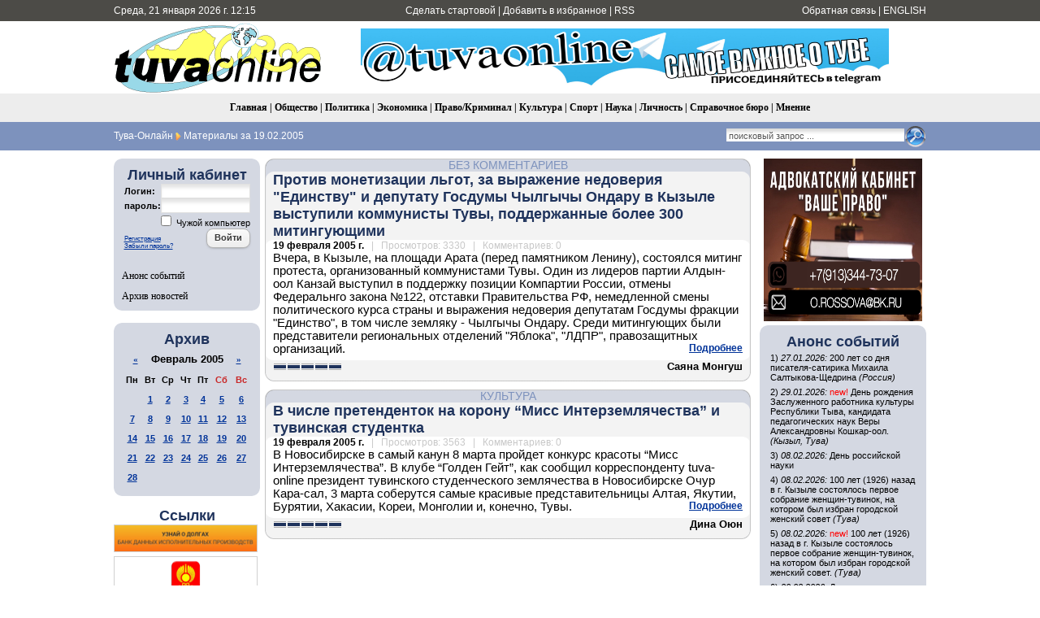

--- FILE ---
content_type: text/html; charset=utf-8
request_url: https://www.tuvaonline.ru/2005/02/19/
body_size: 11795
content:
<!DOCTYPE html PUBLIC "-//W3C//DTD XHTML 1.0 Transitional//EN" "http://www.w3.org/TR/xhtml1/DTD/xhtml1-transitional.dtd">
<html xmlns="http://www.w3.org/1999/xhtml" xml:lang="ru" lang="ru">
<head>
<meta http-equiv="Content-Type" content="text/html; charset=utf-8" />
<title>Материалы за 19.02.2005 &raquo; Тува-Онлайн</title>
<meta name="description" content="Информационное агентство &quot;Тува-Онлайн&quot; - Новости Республики Тыва" />
<meta name="keywords" content="tuvaonline tuva-online tuva tyva kyzyl news asia center of asia khoomey khoomei homei homey khomei khomey" />
<meta name="generator" content="DataLife Engine (http://dle-news.ru)" />
<meta property="fb:app_id" content="504296136411877" />
<link rel="search" type="application/opensearchdescription+xml" href="https://www.tuvaonline.ru/engine/opensearch.php" title="Тува-Онлайн" />
<link rel="alternate" type="application/rss+xml" title="Тува-Онлайн" href="https://www.tuvaonline.ru/rss.xml" />
<script type="text/javascript" src="/engine/classes/min/index.php?charset=utf-8&amp;g=general&amp;16"></script>
<script type="text/javascript" src="//ajax.googleapis.com/ajax/libs/webfont/1/webfont.js"></script>
<script type="text/javascript" src="/engine/editor/scripts/webfont.js"></script>
<link media="screen" href="/engine/editor/css/default.css" type="text/css" rel="stylesheet" />
<link rel="canonical" href="https://www.tuvaonline.ru"/>
<link rel="shortcut icon" href="/favicon.ico" />
<link rel="yandex-tableau-widget" href="/manifest.json" />
<link media="screen" href="/templates/tuvaonline6/style/styles.css" type="text/css" rel="stylesheet" />
<link media="screen" href="/templates/tuvaonline6/style/engine.css" type="text/css" rel="stylesheet" />
<script type="text/javascript" src="/templates/tuvaonline6/js/libs.js"></script>
</head>
<script language="javascript" type="text/javascript">
<!--
function bookmarkthis(title,url) {
  if (window.sidebar) { // Firefox
     window.sidebar.addPanel(title, url, "");
  } else if (document.all) { // IE
     window.external.AddFavorite(url, title);
  } else if (window.opera && window.print) { // Opera
     var elem = document.createElement('a');
     elem.setAttribute('href',url);
     elem.setAttribute('title',title);
     elem.setAttribute('rel','sidebar');
     elem.click();
  }
}
//-->
</script>
<body>
<script type="text/javascript">
<!--
var dle_root       = '/';
var dle_admin      = '';
var dle_login_hash = '';
var dle_group      = 5;
var dle_skin       = 'tuvaonline6';
var dle_wysiwyg    = '0';
var quick_wysiwyg  = '1';
var dle_act_lang   = ["Да", "Нет", "Ввод", "Отмена", "Сохранить", "Удалить", "Загрузка. Пожалуйста, подождите..."];
var menu_short     = 'Быстрое редактирование';
var menu_full      = 'Полное редактирование';
var menu_profile   = 'Просмотр профиля';
var menu_send      = 'Отправить сообщение';
var menu_uedit     = 'Админцентр';
var dle_info       = 'Информация';
var dle_confirm    = 'Подтверждение';
var dle_prompt     = 'Ввод информации';
var dle_req_field  = 'Заполните все необходимые поля';
var dle_del_agree  = 'Вы действительно хотите удалить? Данное действие невозможно будет отменить';
var dle_spam_agree = 'Вы действительно хотите отметить пользователя как спамера? Это приведёт к удалению всех его комментариев';
var dle_complaint  = 'Укажите текст Вашей жалобы для администрации:';
var dle_big_text   = 'Выделен слишком большой участок текста.';
var dle_orfo_title = 'Укажите комментарий для администрации к найденной ошибке на странице';
var dle_p_send     = 'Отправить';
var dle_p_send_ok  = 'Уведомление успешно отправлено';
var dle_save_ok    = 'Изменения успешно сохранены. Обновить страницу?';
var dle_reply_title= 'Ответ на комментарий';
var dle_tree_comm  = '0';
var dle_del_news   = 'Удалить новость';
var allow_dle_delete_news   = false;
//-->
</script>
<table width="100%" border="0" cellspacing="0" cellpadding="0">
  <tr>
    <td height="26" valign="middle" bgcolor="#4C4B47"><table width="1000" border="0" align="center" cellpadding="0" cellspacing="0">
      <tr>
         <td width="230" height="26" align="left" bgcolor="#4C4B47" class="headernavs">Среда, 21 января 2026 г. 12:15</td>
        <td width="540" height="26" align="center" bgcolor="#4C4B47" class="headernavs"><a href="#" onclick="this.style.behavior='url(#default#homepage)';this.setHomePage('https://www.tuvaonline.ru');">Сделать стартовой</a> | <a href="javascript:bookmarkthis('Тува-Онлайн - Новости Тувы', 'https://www.tuvaonline.ru/')">Добавить в избранное</a> | <a href="/rss.xml">RSS</a></td>
        <td width="230" height="26" align="right" bgcolor="#4C4B47" class="headernavs"><a href="/?do=feedback">Обратная связь</a> | <a href="https://en.tuvaonline.ru">ENGLISH</a></td>
      </tr>
    </table></td>
  </tr>
  <tr>
    <td><table width="1000" border="0" align="center" cellpadding="0" cellspacing="0">
      <tr>
		<td width="1">
<!-- Rating Mail.ru counter -->
<script type="text/javascript">
var _tmr = window._tmr || (window._tmr = []);
_tmr.push({id: "298075", type: "pageView", start: (new Date()).getTime()});
(function (d, w, id) {
  if (d.getElementById(id)) return;
  var ts = d.createElement("script"); ts.type = "text/javascript"; ts.async = true; ts.id = id;
  ts.src = "https://top-fwz1.mail.ru/js/code.js";
  var f = function () {var s = d.getElementsByTagName("script")[0]; s.parentNode.insertBefore(ts, s);};
  if (w.opera == "[object Opera]") { d.addEventListener("DOMContentLoaded", f, false); } else { f(); }
})(document, window, "topmailru-code");
</script><noscript><div>
<img src="https://top-fwz1.mail.ru/counter?id=298075;js=na" style="border:0;position:absolute;left:-9999px;" alt="Top.Mail.Ru" />
</div></noscript>
<!-- //Rating Mail.ru counter -->
<!--LiveInternet counter--><script type="text/javascript"><!--
new Image().src = "//counter.yadro.ru/hit?r"+
escape(document.referrer)+((typeof(screen)=="undefined")?"":
";s"+screen.width+"*"+screen.height+"*"+(screen.colorDepth?
screen.colorDepth:screen.pixelDepth))+";u"+escape(document.URL)+
";"+Math.random();//--></script><!--/LiveInternet-->
	<td width="257" align="center">	
		<a href="/"><img src="/templates/tuvaonline6/img/logo.gif" alt="ИА &laquo;Тува-Онлайн&raquo;" title="ИА &laquo;Тува-Онлайн&raquo;" width="257" height="89" border="0" class=no_margin /></a></td>
        
        <td width="743" align="center" valign="middle" >

<div align="CENTER">



<div align="CENTER">
    
<a href="https://t.me/tuvaonline" target="_blank">
<img src="https://www.tuvaonline.ru/images/banners/tg.jpeg" width="650" height="70" border="0">
</a>
    
</div>



</div>		

		</td>
      </tr>
    </table></td>
  </tr>
  <tr>
  <td height="35" align="center" bgcolor="#EDEDED" class="menu_stripe"><a href="/">Главная</a> | <a href="/society/">Общество</a> | <a href="/politics/">Политика</a> | <a href="/economy/">Экономика</a> | <a href="/crime/">Право/Криминал</a> | <a href="/culture/">Культура</a> | <a href="/sports/">Спорт</a> | <a href="/science/">Наука</a> | <a href="/person/">Личность</a> | <a href="/faq/">Справочное бюро</a> | <a href="/opinion/">Мнение</a></td>
  </tr>
  </tr>
  <tr>
    <td height="35" bgcolor="#7d92bd"><table width="1000" border="0" align="center" cellpadding="0" cellspacing="0">
      <tr valign="middle">
        <td width="680"><div class="speedbar"><span id="dle-speedbar"><span itemscope itemtype="http://data-vocabulary.org/Breadcrumb"><a href="https://www.tuvaonline.ru/" itemprop="url"><span itemprop="title">Тува-Онлайн</span></a></span> <img src="/img/next.gif" class="no_margin" align="absmiddle" alt="&raquo;" title="&raquo;" /> Материалы за 19.02.2005</span></div> </td>

  <td width="320"><div align="right"><form onsubmit="javascript: showBusyLayer()" method="post" action=''><input type="hidden" name="do" value="search" /><input type="hidden" name="subaction" value="search" /><input type="hidden" name="sortby" value="date" /><table width="220" border="0" cellspacing="0" cellpadding="0"><tr><td width="220" align="left"><input name="story" type="text" class="s_field" style="width:214px" value="поисковый запрос ..." onfocus="this.value = '';" /></td><td align="left"><input type="image" style="width:27px; height:27px; border:0" src="/templates/tuvaonline6/img/search_icon.gif" alt="Search" /></td></tr></table></form></div></td>

	  </tr></table></td>
  </tr>
</table>
<div style="height: 10px;"></div>
<table width="1000" border="0" align="center" cellpadding="0" cellspacing="0"><tr valign="top">
<td width="180">

<table width="180" cellspacing="0" cellpadding="0" border="0" bgcolor="#D4D8E2"><tr><td width="10" valign="top" align="left"><div class="l_t"></div></td><td align="top"></td><td width="10" valign="top" align="right"><div class="r_t"></div></td></tr><tr><td width="10"></td>
<td align="center">
<div style="margin-bottom:1em; ">
<div class="article_header">Личный кабинет</div>


<form method="post" onsubmit="javascript:showBusyLayer()" action=''>
<input name="login" type="hidden" id="login" value="submit" />
<table width="154" border="0" cellpadding="0" cellspacing="0">
  <tr>
    <td width="70" align="left" class="dates"><strong>Логин:</strong></td>
    <td width="84" align="left"><input name="login_name" id="login_name" type="text" class="f_input" style="width:104px" /></td>
  </tr>
  <tr>
    <td width="70" align="left" class="dates"><strong>пароль:</strong></td>
    <td width="84" align="left"><input name="login_password" id="login_password" type="password" class="f_input" style="width:104px" /></td>
  </tr>
   <tr>
    <td colspan="2" align="right" class="dates"><input type="checkbox" name="login_not_save" id="login_not_save" value="1"/><label for="login_not_save">&nbsp;Чужой компьютер</label></td>
  </tr>
  <tr>
    <td colspan="2" align="left"><table width="100%" border="0" cellspacing="0" cellpadding="0">
        <tr>
          <td align="left" valign="bottom"><a href="https://www.tuvaonline.ru/index.php?do=register" style="font-size: 8px; padding: 0px; margin: 0px;">Регистрация</a><br /><a href="https://www.tuvaonline.ru/index.php?do=lostpassword" style="font-size: 8px; padding: 0px; margin: 0px;">Забыли пароль?</a></td>
          <td width="50" align="right" valign="top"><input onclick="submit();" name="image" type="button" class="bbcodes" value="Войти" /></td>
        </tr>
		<tr><td colspan="2">
							
							
							
							
							</td></tr>
      </table></td>
  </tr>
</table>
                                    </form>



</div>

<div class="left_menu"><a href="/dates/">Анонс событий</a></div>
<div class="left_menu"><a href="/archive.html">Архив новостей</a></div>
</td><td width="10"></td></tr><tr><td width="10" valign="bottom" align="left"><div class="l_b"></div></td><td align="top"></td><td width="10" valign="bottom" align="right"><div class="r_b"></div></td></tr></table>

<div align="center" style="margin-top:1em; margin-bottom:1em;">

</div>

<table width="180" cellspacing="0" cellpadding="0" border="0" bgcolor="#D4D8E2" style="margin-top:1em; margin-bottom:1em;"><tr><td width="10" valign="top" align="center"><div class="l_t"></div></td><td align="top"></td><td width="10" valign="top" align="right"><div class="r_t"></div></td></tr><tr><td width="10"></td>

<td align="center">
<div class="article_header">Архив</div>
<div id="calendar-layer"><table id="calendar" class="calendar"><tr><th colspan="7" class="monthselect"><a class="monthlink" onclick="doCalendar('01','2005','right'); return false;" href="https://www.tuvaonline.ru/2005/01/" title="Предыдущий месяц">&laquo;</a>&nbsp;&nbsp;&nbsp;&nbsp;Февраль 2005&nbsp;&nbsp;&nbsp;&nbsp;<a class="monthlink" onclick="doCalendar('03','2005','left'); return false;" href="https://www.tuvaonline.ru/2005/03/" title="Следующий месяц">&raquo;</a></th></tr><tr><th class="workday">Пн</th><th class="workday">Вт</th><th class="workday">Ср</th><th class="workday">Чт</th><th class="workday">Пт</th><th class="weekday">Сб</th><th class="weekday">Вс</th></tr><tr><td colspan="1">&nbsp;</td><td  class="day-active-v" ><a class="day-active-v" href="https://www.tuvaonline.ru/2005/02/01/" title="Все посты за 01 февраля 2005">1</a></td><td  class="day-active-v" ><a class="day-active-v" href="https://www.tuvaonline.ru/2005/02/02/" title="Все посты за 02 февраля 2005">2</a></td><td  class="day-active-v" ><a class="day-active-v" href="https://www.tuvaonline.ru/2005/02/03/" title="Все посты за 03 февраля 2005">3</a></td><td  class="day-active-v" ><a class="day-active-v" href="https://www.tuvaonline.ru/2005/02/04/" title="Все посты за 04 февраля 2005">4</a></td><td  class="day-active" ><a class="day-active" href="https://www.tuvaonline.ru/2005/02/05/" title="Все посты за 05 февраля 2005">5</a></td><td  class="day-active" ><a class="day-active" href="https://www.tuvaonline.ru/2005/02/06/" title="Все посты за 06 февраля 2005">6</a></td></tr><tr><td  class="day-active-v" ><a class="day-active-v" href="https://www.tuvaonline.ru/2005/02/07/" title="Все посты за 07 февраля 2005">7</a></td><td  class="day-active-v" ><a class="day-active-v" href="https://www.tuvaonline.ru/2005/02/08/" title="Все посты за 08 февраля 2005">8</a></td><td  class="day-active-v" ><a class="day-active-v" href="https://www.tuvaonline.ru/2005/02/09/" title="Все посты за 09 февраля 2005">9</a></td><td  class="day-active-v" ><a class="day-active-v" href="https://www.tuvaonline.ru/2005/02/10/" title="Все посты за 10 февраля 2005">10</a></td><td  class="day-active-v" ><a class="day-active-v" href="https://www.tuvaonline.ru/2005/02/11/" title="Все посты за 11 февраля 2005">11</a></td><td  class="day-active" ><a class="day-active" href="https://www.tuvaonline.ru/2005/02/12/" title="Все посты за 12 февраля 2005">12</a></td><td  class="day-active" ><a class="day-active" href="https://www.tuvaonline.ru/2005/02/13/" title="Все посты за 13 февраля 2005">13</a></td></tr><tr><td  class="day-active-v" ><a class="day-active-v" href="https://www.tuvaonline.ru/2005/02/14/" title="Все посты за 14 февраля 2005">14</a></td><td  class="day-active-v" ><a class="day-active-v" href="https://www.tuvaonline.ru/2005/02/15/" title="Все посты за 15 февраля 2005">15</a></td><td  class="day-active-v" ><a class="day-active-v" href="https://www.tuvaonline.ru/2005/02/16/" title="Все посты за 16 февраля 2005">16</a></td><td  class="day-active-v" ><a class="day-active-v" href="https://www.tuvaonline.ru/2005/02/17/" title="Все посты за 17 февраля 2005">17</a></td><td  class="day-active-v" ><a class="day-active-v" href="https://www.tuvaonline.ru/2005/02/18/" title="Все посты за 18 февраля 2005">18</a></td><td  class="day-active" ><a class="day-active" href="https://www.tuvaonline.ru/2005/02/19/" title="Все посты за 19 февраля 2005">19</a></td><td  class="day-active" ><a class="day-active" href="https://www.tuvaonline.ru/2005/02/20/" title="Все посты за 20 февраля 2005">20</a></td></tr><tr><td  class="day-active-v" ><a class="day-active-v" href="https://www.tuvaonline.ru/2005/02/21/" title="Все посты за 21 февраля 2005">21</a></td><td  class="day-active-v" ><a class="day-active-v" href="https://www.tuvaonline.ru/2005/02/22/" title="Все посты за 22 февраля 2005">22</a></td><td  class="day-active-v" ><a class="day-active-v" href="https://www.tuvaonline.ru/2005/02/23/" title="Все посты за 23 февраля 2005">23</a></td><td  class="day-active-v" ><a class="day-active-v" href="https://www.tuvaonline.ru/2005/02/24/" title="Все посты за 24 февраля 2005">24</a></td><td  class="day-active-v" ><a class="day-active-v" href="https://www.tuvaonline.ru/2005/02/25/" title="Все посты за 25 февраля 2005">25</a></td><td  class="day-active" ><a class="day-active" href="https://www.tuvaonline.ru/2005/02/26/" title="Все посты за 26 февраля 2005">26</a></td><td  class="day-active" ><a class="day-active" href="https://www.tuvaonline.ru/2005/02/27/" title="Все посты за 27 февраля 2005">27</a></td></tr><tr><td  class="day-active-v" ><a class="day-active-v" href="https://www.tuvaonline.ru/2005/02/28/" title="Все посты за 28 февраля 2005">28</a></td><td colspan="6">&nbsp;</td></tr></table></div>
</td>

<td width="10"></td></tr><tr><td width="10" valign="bottom" align="left"><div class="l_b"></div></td><td align="top"></td><td width="10" valign="bottom" align="right"><div class="r_b"></div></td></tr>
</table>




<!------->
<div class="article_header" align="center">
<a href="http://www.tuvaonline.ru/list/index.php">Ссылки</a>
</div>


<div style="margin: 0 0 5px 0; ">
<a href="http://r17.fssprus.ru/iss/ip/" target="_blank">
<img src="https://www.tuvaonline.ru/images/ads/pristav.png" style="border:solid 1px #d0d0d0;" width="175" class="no_margin"></a>
</div>

<div style="margin: 0 0 5px 0; ">
<a href="http://mkyzyl.ru">
<img src="https://www.tuvaonline.ru/img/mkyzyl.gif" style="border:solid 1px #d0d0d0;" width="175" class="no_margin"></a>
</div>

<div style="margin: 0 0 5px 0">
<a href="http://start17.ru/">
<img src="https://www.tuvaonline.ru/uploads/posts/2013-10/1382352376_start.png" width="175"  class="no_margin"></a>
</div>

<div style="margin: 0 0 5px 0">
<a href="http://www.opentuva.ru/">
<img src="https://www.tuvaonline.ru/uploads/posts/2014-02/1392397484_opentuva200x80..jpg" border="0" width="175" class="no_margin"></a>
</div>

<div style="margin: 0 0 5px 0"><a href="http://shyn.ru" target="_blank">
<img src="https://www.tuvaonline.ru/uploads/thumbs/1358761017_banner-shyn-800h242.jpg" style="border:solid 1px #d0d0d0;" width="175" class="no_margin"></a>
</div>

<div align="center"><a href="http://www.tuva.asia/"><img src="https://www.tuva.asia/nit100x100.gif" border="0" width="100" height="100" alt="электронный журнал &quot;Новые исследования Тувы&quot;" title="электронный журнал &quot;Новые исследования Тувы&quot;"  class="no_margin"/></a></div>

<div align="center" class="small"><a href="/links.html">другие ссылки</a></div>

</td>
<td width="5"></td>
    <td width="600">

       <div id='dle-content'><div class="news_item">
<table width="600" border="0" align="center" cellpadding="0" cellspacing="0">
  <tr>
    <td width="11" align="left" valign="top" class="bg_left_category"><div class="cat_tl"></div></td>
    <td class="bg_top_category"><div class="article_category"><a href="https://www.tuvaonline.ru/nocomments/">Без комментариев</a></div></td>
    <td width="11" align="left" valign="top" class="bg_right_category"><div class="cat_tr"></div></td>
  </tr>
  <tr>
    <td align="left" valign="top" class="bg_left_header"><div class="corner_left_header_top"></div></td>
    <td bgcolor="#F3F3F3" class="article_header"><h2 style="margin: 0; padding: 0;"><a href="https://www.tuvaonline.ru/2005/02/19/miting.html">Против монетизации льгот, за выражение  недоверия "Единству" и депутату  Госдумы Чылгычы Ондару в Кызыле выступили коммунисты Тувы, поддержанные более 300 митингующими</a></h2></td>
    <td align="left" valign="top" class="bg_right_header"><div class="corner_right_header"></div></td>
  </tr>
  <tr>
    <td align="left" valign="top" class="bg_left_article"><div class="corner_left_article_top"></div></td>
    <td class="article_date" bgcolor="#FFFFFF"><strong>19 февраля 2005 г.</strong> <span class="grey">&nbsp; | &nbsp; Просмотров: 3330 &nbsp; | &nbsp; Комментариев: 0</span></td>
    <td align="left" valign="top" class="bg_right_article"><div class="corner_right_article_top"></div></td>
  </tr>
  <tr>
    <td align="left" valign="top" class="bg_left_article"></td>
    <td bgcolor="#FFFFFF">Вчера, в Кызыле, на площади Арата (перед памятником Ленину), состоялся митинг  протеста, организованный коммунистами Тувы. Один из лидеров партии Алдын-оол Канзай выступил в поддержку позиции Компартии  России, отмены Федеральнго закона №122, отставки Правительства РФ, немедленной смены политического курса страны и выражения недоверия депутатам Госдумы фракции "Единство", в том числе земляку - Чылгычы Ондару. Среди митингующих были  представители региональных отделений "Яблока", "ЛДПР", правозащитных организаций. <div class="full-link"><a href="https://www.tuvaonline.ru/2005/02/19/miting.html">Подробнее</a></div>
    </td>
    <td align="left" valign="top" class="bg_right_article"></td>
  </tr>
  <tr height="6">
    <td align="left" valign="bottom" class="bg_left_article"><div class="corner_left_article_bottom"></div></td>
    <td bgcolor="#FFFFFF"></td>
    <td align="left" valign="bottom" class="bg_right_article"><div class="corner_right_article_bottom"></div></td>
  </tr>
  <tr>
    <td align="left" valign="bottom" class="bg_left_header"></td>
    <td bgcolor="#F3F3F3" valign="bottom"><table width="100%" border="0" cellspacing="0" cellpadding="0">
      <tr>
        <td><div class="rating">
		<ul class="unit-rating">
		<li class="current-rating" style="width:100%;">100</li>
		</ul>
</div></td>
        <td class="article_sign"> Саяна Монгуш</td>
      </tr>
    </table></td>
    <td align="left" valign="bottom" class="bg_right_header"></td>
  </tr>
  <tr height="10">
    <td align="left" valign="bottom" class="bg_left_header"><div class="corner_left_sign"></div></td>
    <td class="bg_bottom_sign"></td>
    <td align="left" valign="bottom" class="bg_right_header"><div class="corner_right_sign"></div></td>
  </tr>
   <tr height="10">
    <td colspan="3" bgcolor="#FFFFFF"></td>
  </tr>
</table>
</div><div class="news_item">
<table width="600" border="0" align="center" cellpadding="0" cellspacing="0">
  <tr>
    <td width="11" align="left" valign="top" class="bg_left_category"><div class="cat_tl"></div></td>
    <td class="bg_top_category"><div class="article_category"><a href="https://www.tuvaonline.ru/culture/">Культура</a></div></td>
    <td width="11" align="left" valign="top" class="bg_right_category"><div class="cat_tr"></div></td>
  </tr>
  <tr>
    <td align="left" valign="top" class="bg_left_header"><div class="corner_left_header_top"></div></td>
    <td bgcolor="#F3F3F3" class="article_header"><h2 style="margin: 0; padding: 0;"><a href="https://www.tuvaonline.ru/2005/02/19/miss-interzemlyachestvo.html">В числе претенденток на корону “Мисс Интерземлячества” и тувинская студентка</a></h2></td>
    <td align="left" valign="top" class="bg_right_header"><div class="corner_right_header"></div></td>
  </tr>
  <tr>
    <td align="left" valign="top" class="bg_left_article"><div class="corner_left_article_top"></div></td>
    <td class="article_date" bgcolor="#FFFFFF"><strong>19 февраля 2005 г.</strong> <span class="grey">&nbsp; | &nbsp; Просмотров: 3563 &nbsp; | &nbsp; Комментариев: 0</span></td>
    <td align="left" valign="top" class="bg_right_article"><div class="corner_right_article_top"></div></td>
  </tr>
  <tr>
    <td align="left" valign="top" class="bg_left_article"></td>
    <td bgcolor="#FFFFFF">В Новосибирске в самый канун 8 марта пройдет конкурс красоты “Мисс Интерземлячества”. В клубе “Голден Гейт”, как сообщил корреспонденту tuva-online президент тувинского студенческого землячества в Новосибирске Очур Кара-сал, 3 марта соберутся самые красивые представительницы Алтая, Якутии, Бурятии, Хакасии, Кореи, Монголии и, конечно, Тувы.  <div class="full-link"><a href="https://www.tuvaonline.ru/2005/02/19/miss-interzemlyachestvo.html">Подробнее</a></div>
    </td>
    <td align="left" valign="top" class="bg_right_article"></td>
  </tr>
  <tr height="6">
    <td align="left" valign="bottom" class="bg_left_article"><div class="corner_left_article_bottom"></div></td>
    <td bgcolor="#FFFFFF"></td>
    <td align="left" valign="bottom" class="bg_right_article"><div class="corner_right_article_bottom"></div></td>
  </tr>
  <tr>
    <td align="left" valign="bottom" class="bg_left_header"></td>
    <td bgcolor="#F3F3F3" valign="bottom"><table width="100%" border="0" cellspacing="0" cellpadding="0">
      <tr>
        <td><div class="rating">
		<ul class="unit-rating">
		<li class="current-rating" style="width:100%;">100</li>
		</ul>
</div></td>
        <td class="article_sign"> Дина Оюн</td>
      </tr>
    </table></td>
    <td align="left" valign="bottom" class="bg_right_header"></td>
  </tr>
  <tr height="10">
    <td align="left" valign="bottom" class="bg_left_header"><div class="corner_left_sign"></div></td>
    <td class="bg_bottom_sign"></td>
    <td align="left" valign="bottom" class="bg_right_header"><div class="corner_right_sign"></div></td>
  </tr>
   <tr height="10">
    <td colspan="3" bgcolor="#FFFFFF"></td>
  </tr>
</table>
</div></div> </td>
<td width="5"></td>
<td width="204">
<!----right----->
<div align="center">


<div align="CENTER" style="margin: 0 0 5px 0">

<a href="https://www.tuvaonline.ru/2024/09/05/advokatskiy-kabinet-vashe-pravo-v-kyzyle-pomozhet-v-zaschite-prav-zhiteley-tuvy.html" target="_blank">
<img src="https://www.tuvaonline.ru/images/banners/advokat.jpeg" width="195" height="200">
</a>

</div>




<table width="100%" cellspacing="0" cellpadding="0" border="0" bgcolor="#D4D8E2"><tr><td width="10" valign="top" align="left"><div class="l_t"></div></td><td align="top"></td><td width="10" valign="top" align="right"><div class="r_t"></div></td></tr><tr><td width="10"></td><td 
align="left">

<table width="100%" border="0" cellspacing="0" cellpadding="0"><tr><td><div class="article_header" align="center">Анонс событий</div></td></tr><tr bgcolor="#D4D8E2"><td><p class=dates>1) <i>27.01.2026:</i> 200 лет со дня писателя-сатирика Михаила Салтыкова-Щедрина <i>(Россия)</i></td></tr>
<tr bgcolor="#D4D8E2"><td><p class=dates>2) <i>29.01.2026:</i> <font color=red>new!</font>  День рождения Заслуженного работника культуры Республики Тыва, кандидата педагогических наук Веры Александровны Кошкар-оол. <i>(Кызыл, Тува)</i></td></tr>
<tr bgcolor="#D4D8E2"><td><p class=dates>3) <i>08.02.2026:</i> День российской науки</td></tr>
<tr bgcolor="#D4D8E2"><td><p class=dates>4) <i>08.02.2026:</i> 100 лет (1926) назад в г. Кызыле состоялось первое собрание женщин-тувинок, на котором был избран городской женский совет <i>(Тува)</i></td></tr>
<tr bgcolor="#D4D8E2"><td><p class=dates>5) <i>08.02.2026:</i> <font color=red>new!</font>  100 лет (1926) назад в г. Кызыле состоялось первое собрание женщин-тувинок, на котором был избран городской женский совет. <i>(Тува)</i></td></tr>
<tr bgcolor="#D4D8E2"><td><p class=dates>6) <i>20.02.2026:</i> День рождения сенатора РФ, представителя от законодательного органа власти Тувы Шолбана Артемовича Кужугета</td></tr>
<tr bgcolor="#D4D8E2"><td><p class=dates>7) <i>20.02.2026:</i> 110 лет (1916-1994) со дня рождения Николая Оскеевича Олзей-оола, заслуженного артиста РСФСР, народного артиста Тувинской АССР. <i>(Тува)</i></td></tr>
<tr bgcolor="#D4D8E2"><td><p class=dates>8) <i>23.02.2026:</i> 45 лет (1981) назад в г. Туране открылся филиал Тувинского национального музея
им. Алдан-Маадыр (ныне Туранский музей имени Сафьяновых). <i>(Туран, Пий-Хемский кожуун, Тува)</i></td></tr>
<tr bgcolor="#D4D8E2"><td><p class=dates>9) <i>23.02.2026:</i> ДЕНЬ ЗАЩИТНИКА ОТЕЧЕСТВА</td></tr>
<tr bgcolor="#D4D8E2"><td><p class=dates>10) <i>23.02.2026:</i> <font color=red>new!</font>  45 лет (1981) назад в г. Туране открылся филиал Тувинского национального музея
им. Алдан-Маадыр (ныне Туранский музей имени Сафьяновых). <i>(Туран, Пий-Хемский кожуун, Тува)</i></td></tr><tr><td><p align=center class=copy><a href="/dates/">все даты</a></font></td></tr></table>

</td><td width="10"></td></tr><tr><td width="10" valign="bottom" align="left"><div class="l_b"></div></td><td align="top"></td><td width="10" valign="bottom" align="right"><div class="r_b"></div></td></tr></table>
<br />



<table width="204" cellspacing="0" cellpadding="0" border="0" bgcolor="#D4D8E2"><tr><td width="10" valign="top" align="left"><div class="l_t"></div></td><td align="top"></td><td width="10" valign="top" align="right"><div class="r_t"></div></td></tr><tr><td width="10"></td><td align="left">
<div class="topnews">
<div class="article_header" align="center">Самое читаемое</div>
<ul><li><a href="https://www.tuvaonline.ru/2025/12/28/v-stolice-tuvy-imena-pretendentov-na-dolzhnost-mera-kyzyla-zasekretili.html">В столице Тувы имена претендентов на должность мэра Кызыла засекретили</a></li><li><a href="https://www.tuvaonline.ru/2026/01/02/ispolnilos-85-let-so-dnya-rozhdeniya-odnogo-iz-glavnyh-issledovateley-staroobryadchestva-v-tuve.html">Исполнилось 85 лет со дня рождения одного из главных исследователей старообрядчества в Туве</a></li><li><a href="https://www.tuvaonline.ru/2026/01/09/nekotorye-fakty-o-simvole-2026-goda-loshadi-przhevalskogo.html">Некоторые факты о символе 2026 года - лошади Пржевальского</a></li><li><a href="https://www.tuvaonline.ru/2026/01/16/v-stolice-tuvy-kyzyle-s-utra-40s-ne-uchatsya-1-4-klassy.html">В столице Тувы Кызыле с утра -40°С, не учатся 1-4 классы</a></li><li><a href="https://www.tuvaonline.ru/2026/01/15/uchitel-goda-respubliki-tyva-2025-aydash-hertek-napravil-premiyu-na-oborudovanie-dlya-rodnoy-shkoly.html">В Туве «Учитель года-2025» Айдаш Хертек направил премию конкурса на оборудование родной школы</a></li><li><a href="https://www.tuvaonline.ru/2026/01/18/intervyu-s-igrokom-futbolnoy-komandy-mazhalyk-tuva-sanchaem-chambalom.html">Интервью с игроком футбольной команды "Мажалык" (Тува) Санчаем Чамбалом</a></li><li><a href="https://www.tuvaonline.ru/2025/12/30/novym-merom-kyzyla-izbran-aydyn-saryglar.html">Новым мэром Кызыла избран бывший депутат городского парламента, сейчас депутат Госдумы  Айдын Сарыглар</a></li><li><a href="https://www.tuvaonline.ru/2025/12/21/na-scene-sankt-peterburga-obraz-pravoy-reki-chingishana-tuvinca-subedeya-poluchil-voploschenie-v-balete.html">На сцене Санкт-Петербурга образ правой реки Чингисхана тувинца Субедея получил воплощение в балете</a></li><li><a href="https://www.tuvaonline.ru/2025/12/22/luchshim-gossluzhaschim-tuvy-stala-valeriya-oorzhak-iz-regionalnogo-minyusta.html">Лучшим госслужащим Тувы стала Валерия Ооржак из регионального Минюста</a></li><li><a href="https://www.tuvaonline.ru/2026/01/10/v-upravlenie-rosselhoznadzora-po-tuve-i-hakasii-postupyat-bespilotniki.html">В Управление Россельхознадзора по Туве и Хакасии поступят беспилотники</a></li></ul>
</div></td>

<td width="10"></td></tr><tr><td width="10" valign="bottom" align="left"><div class="l_b"></div></td><td align="top"></td><td width="10" valign="bottom" align="right"><div class="r_b"></div></td></tr></table>
<br />
</td>
</tr>
</table>


<table align="center" width="990" cellspacing="0" cellpadding="0" border="0" bgcolor="#D4D8E2"><tr><td width="10" valign="top" align="left"><div class="l_t"></div></td><td align="top"></td><td width="10" valign="top" align="right"><div class="r_t"></div></td></tr><tr><td width="10"></td><td align="left">

<table width="980" cellspacing="0" cellpadding="0" border="0"><tr><td width="69%" valign="top"  >
&copy; 2001&ndash;2026, Сетевое информационное агентство &laquo;Тува-онлайн&raquo;<br />

адрес редакции: 667010, Республика Тува, г. Кызыл, ул. Калинина, д. 10, к. 66, <br /> email редакции: info@tuvaonline.ru

<div style="font-size: 9pt;">
При перепечатке ссылка на СИА &laquo;Тува-Онлайн&raquo; с указанием URL: www.tuvaonline.ru обязательна. <br />
Опубликованные материалы и мнения авторов могут не отражать точку зрения редакции.<br />
Цитаты в интернет-изданиях допускаются только с оформлением <a href="http://www.tuvaonline.ru">гиперссылки</a> на &laquo;Тува-Онлайн&raquo;.

<div>
<img src="/img/12plus.png" width="21" height="21" border="0"  alt="12+" title="12+" style="vertical-align:middle;"/>
<span>Возрастная классификация информационной продукции электронного периодического издания &laquo;Сетевое информационное агентство &laquo;Тува-Онлайн&raquo; &ndash;&nbsp;&laquo;12+&raquo;.</span>
</div>

</div>

<div class="vcard" style="display:none">
<div class="fn org"><b>www.tuvaonline.ru</b></div>
<div class="adr"><span class="country-name">Россия</span>, <span class="locality">город Кызыл</span>,<span class="street-address">ул. Щетинкина и Кравченко, 57</span></div>
<a class="url" href="http://www.tuvaonline.ru">https://www.tuvaonline.ru</a>
</div>
</td>

<td valign="middle" style="font-size: 9pt;">
Электронное периодическое издание &quot;Сетевое информационное агентство &laquo;Тува-Онлайн&raquo;&quot; основано 15 августа 2001&nbsp;г. <br />
Зарегистрировано в Министерстве РФ по делам печати, телерадиовещания и средств массовых коммуникаций.<br />
Свидетельство Эл №77-6060 от 22 февраля 2002&nbsp;г.


<br />
</td></tr></table>
</td><td width="10"></td></tr>
<tr>
<td width="10">
</td>
<td align="center" valign="top" style="padding-top:1em;">

<!-- Rating Mail.ru logo -->
<a href="https://top.mail.ru/jump?from=298075">
<img src="https://top-fwz1.mail.ru/counter?id=298075;t=479;l=1" style="border:0;" height="31" width="88" alt="Top.Mail.Ru" /></a>
<!-- //Rating Mail.ru logo -->

<!-- Yandex.Metrika -->
<!-- Yandex.Metrika counter -->
<div style="display:none;"><script type="text/javascript">
(function(w, c) {
    (w[c] = w[c] || []).push(function() {
        try {
            w.yaCounter10065991 = new Ya.Metrika({id:10065991, enableAll: true});
        }
        catch(e) { }
    });
})(window, "yandex_metrika_callbacks");
</script></div>
<script src="//mc.yandex.ru/metrika/watch.js" type="text/javascript" defer="defer"></script>
<noscript><div><img src="//mc.yandex.ru/watch/10065991" style="position:absolute; left:-9999px;" alt="" /></div></noscript>
<!-- /Yandex.Metrika counter -->

<!--LiveInternet logo--><a href="//www.liveinternet.ru/click"
target="_blank"><img src="//counter.yadro.ru/logo?53.12"
title="LiveInternet: показано число просмотров и посетителей за 24 часа"
alt="" border="0" width="88" height="31"/></a><!--/LiveInternet--> 

<a href="http://www.yandex.ru/cy?base=0&host=www.tuvaonline.ru" target="_blank"><img src="//www.yandex.ru/cycounter?www.tuvaonline.ru" width="88" height="31" alt="Яндекс цитирования" border="0"></a> 



</td></tr><tr><td width="10" valign="bottom" align="left"><div class="l_b"></div></td><td align="top"></td><td width="10" valign="bottom" align="right"><div class="r_b"></div></td><td width="10"></td></tr>
</table>

<div class="vcard" style="display: none;">
<div class="fn org"><b>ИА Тува-Онлайн</b></div>
<div class="adr"><span class="postal-code">667001</span>, <span class="country-name">Россия</span>, <span class="locality">город Кызыл</span>,<span class="street-address"> ул. Щетинкина и Кравченко, 57</span></div>

<div class="geo"><span class="latitude"><span class="value-title" title="51.721905"> </span></span><span class="longitude"><span class="value-title" title="94.41739"> </span></span>
</div>

<div><span class="category">Интернет-порталы</span></div>
<a class="url" href="http://www.tuvaonline.ru">http://www.tuvaonline.ru</a>
</div>

</body>
</html>